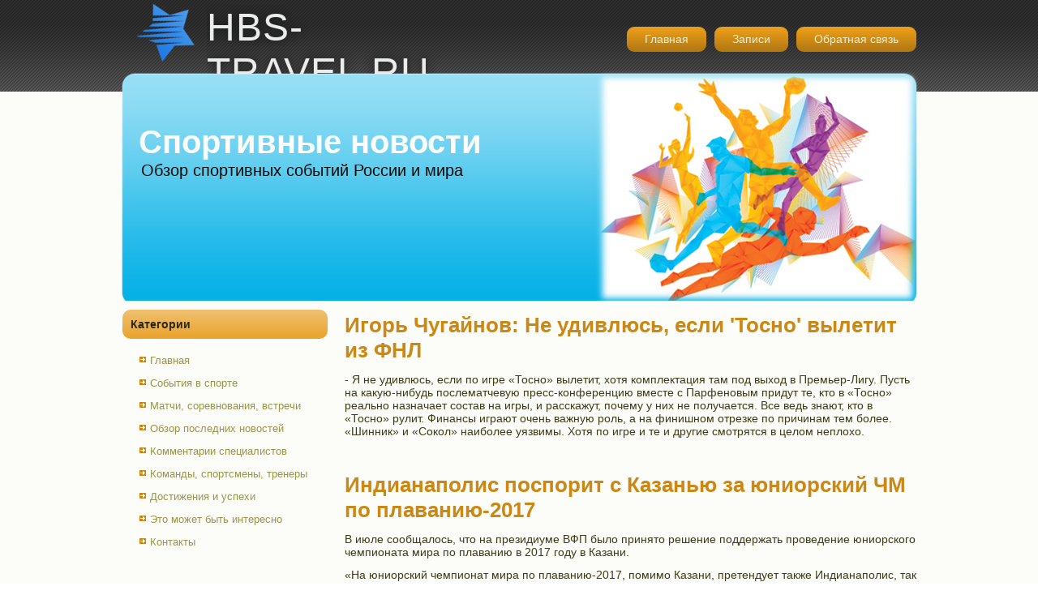

--- FILE ---
content_type: text/html; charset=UTF-8
request_url: http://hbs-travel.ru/readpagns217-2.html
body_size: 7994
content:
<!DOCTYPE html>
<html lang="ru-RU" class="no-js">
<head>
<meta charset="UTF-8">
<meta name="viewport" content="width=device-width, initial-scale=1">
<link rel="profile" href="http://gmpg.org/xfn/11">
    <meta name="author" content="Hbs-travel.ru" />
<link rel="shortcut icon" href="favicon.ico" type="image/x-icon" />
    <title>Игорь Чугайнов: Не удивлюсь, если 'Тосно' вылетит из ФНЛ :: Hbs-travel.ru</title>
    <meta name="viewport" content="initial-scale = 1.0, maximum-scale =
      1.0, user-scalable = no, width = device-width">
    <!--[if lt IE 9]><script src="https://html5shiv.googlecode.com/svn/trunk/html5.js"></script><![endif]-->
    <link rel="stylesheet" href="style.css" media="screen">
    <!--[if lte IE 7]><link rel="stylesheet" href="style.ie7.css" media="screen" /><![endif]-->
    <link rel="stylesheet" href="style.responsive.css" media="all">
    <script src="jquery.js"></script>
    <script src="script.js"></script>
    <script src="script.responsive.js"></script>
    <style>.G_Econtent .G_Epostcontent-0 .layout-item-0 { padding-right: 10px;padding-left: 10px;  }
.ie7 .G_Epost .G_Elayout-cell {border:none !important; padding:0 !important; }
.ie6 .G_Epost .G_Elayout-cell {border:none !important; padding:0 !important; }

</style>
  </head>
  <body>
    <div id="G_Emain">
      <div id="G_Ehmenu-bg" class="G_Ebar G_Enav"> </div>
      <header class="G_Eheader">
        <div class="G_Eshapes">
          <div class="G_Etextblock G_Eobject571931962"
            data-left="16.54%">
            <div class="G_Eobject571931962-text-container">
              <div class="G_Eobject571931962-text">Hbs-travel.ru</div>
            </div>
          </div>
        </div>
        <h1 class="G_Eheadline" data-left="4.48%">Спортивные новости</h1>
        <h2 class="G_Eslogan" data-left="4.92%">Обзор спортивных событий России и мира</h2>
        <nav class="G_Enav">
          <div class="G_Enav-inner">
            <ul class="G_Ehmenu">
            <li><a href="default.html">Главная</a></li>
            <li><a href="sppage/">Записи</a></li>
            <li><a href="kontakty/">Обратная связь</a></li>
            </ul>
          </div>
        </nav>
      </header>
      <div class="G_Esheet clearfix">
        <div class="G_Elayout-wrapper">
          <div class="G_Econtent-layout">
            <div class="G_Econtent-layout-row">
              <div class="G_Elayout-cell G_Esidebar1">
                <div class="G_Evmenublock clearfix">
                  <div class="G_Evmenublockheader">
                    <h3 class="t">Категории</h3>
                  </div>
                  <div class="G_Evmenublockcontent">
                    <ul class="G_Evmenu">
        <li><a href="default.html">Главная</a></li>
        <li><a href="prirobrvatm/">События в спорте</a></li>
        <li><a href="poznageo/">Матчи, соревнования, встречи</a></li>
        <li><a href="geoobolch/">Обзор последних новостей</a></li>
        <li><a href="vozduivadmas/">Комментарии специалистов</a></li>
        <li><a href="resurvodros/">Команды, спортсмены, тренеры</a></li>
        <li><a href="mirsahar/">Достижения и успехи</a></li>
        <li><a href="pusafrk/">Это может быть интересно</a></li> 
        <li><a href="kontakty/">Контакты</a></li>
                    </ul>
                  </div> <div class="G_Eblock clearfix"><br />
<br />
 
<br />
 <br />
 <br />
 <br /> <br />
<br />
 <br /><br /> <ul><li><a href="readpagn770.html">Коноплянка принёс Севилье волевую победу над Вильярреалом</a>
</li><br /><li><a href="readpagn450.html">Чхве Мин Джон завоевала золото в многоборье на чемпионате мира по шорт-треку</a>
</li><br /><li><a href="readpagn193.html">Барселона забила 6 голов Хетафе и оторвалась от Атлетико на 11 очков</a>
</li></ul> <br /><br />
</div>
                </div>
              </div>
              <div class="G_Elayout-cell G_Econtent">
                <article class="G_Epost G_Earticle">
                  <h2 class="G_Epostheader">Игорь Чугайнов: Не удивлюсь, если 'Тосно' вылетит из ФНЛ</h2>
                  <div class="G_Epostcontent G_Epostcontent-0 clearfix">
                    <div class="G_Econtent-layout">
                      <div class="G_Econtent-layout-row">
                        <div class="G_Elayout-cell layout-item-0"
                          style="width: 100%">    


<p>- Я не удивлюсь, если по игре «Тосно» вылетит, хотя комплектация там под выход в Премьер-Лигу. Пусть на какую-нибудь послематчевую пресс-конференцию вместе с Парфеновым придут те, кто в «Тосно» реально назначает состав на игры, и расскажут, почему у них не получается. Все ведь знают, кто в «Тосно» рулит. Финансы играют очень важную роль, а на финишном отрезке по причинам тем более. «Шинник» и «Сокол» наиболее уязвимы. Хотя по игре и те и другие смотрятся в целом неплохо.</p>
 </div>
                      </div>
                    </div>
                  </div><br />
                  <h2 class="G_Epostheader">Индианаполис поспорит с Казанью за юниорский ЧМ по плаванию-2017</h2>
                  <div class="G_Epostcontent G_Epostcontent-0 clearfix">
                    <div class="G_Econtent-layout">
                      <div class="G_Econtent-layout-row">
                        <div class="G_Elayout-cell layout-item-0"
                          style="width: 100%">    

   <p>В июле сообщалось, что на президиуме ВФП было принято решение поддержать проведение юниорского чемпионата мира по плаванию в 2017 году в Казани.</p><p>«На юниорский чемпионат мира по плаванию-2017, помимо Казани, претендует также Индианаполис, так что решаться будет между нами и ними», - сказал Сальников.</p>   
                                             <br /><h3>Читайте также:</h3> <a href="readpagn389.html">Йохауг выиграла общий зачёт Ски Тура</a>
<br /><a href="readpagn654.html">Панов: Нижний Новгород рассчитывает попасть в Кубок Европы по спортивному принципу</a>
<br /><a href="readpagn373.html">М. Думбия: Тренер чётко объяснил мне задачу на матч с ЦСКА</a>
<br />
<br />
<br /></div>
                      </div>
                    </div>
                  </div>
                </article>
              </div>
            </div>
          </div>
        </div>
      </div>
      <footer class="G_Efooter">
        <div class="G_Efooter-inner">
          <p><br>
          </p>
          <br>
          <p>Copyright © Hbs-travel.ru 2014-2026. All Rights Reserved.</p>
          <br>
          <br>
        </div>
      </footer>
    </div>
  </body>
</html>           

--- FILE ---
content_type: text/css
request_url: http://hbs-travel.ru/style.responsive.css
body_size: 8341
content:


.responsive body
{
   min-width: 240px;
}
  
.responsive .G_Econtent-layout img,
.responsive .G_Econtent-layout video
{
   max-width: 100%;
   height: auto !important;
}

.responsive.responsive-phone .G_Econtent-layout img 
{
   float: none !important;
   margin: 1%;
}

.responsive.responsive-phone .G_Ecollage {
   margin: 1% !important;
}
    
.responsive .G_Econtent-layout .G_Esidebar0, 
.responsive .G_Econtent-layout .G_Esidebar1, 
.responsive .G_Econtent-layout .G_Esidebar2 
{
   width: auto !important;
}
    
.responsive .G_Econtent-layout, 
.responsive .G_Econtent-layout-row, 
.responsive .G_Elayout-cell 
{
   display: block;
}
    
.responsive .image-caption-wrapper 
{
   width: auto;
}

.responsive.responsive-tablet .G_Evmenublock,
.responsive.responsive-tablet .G_Eblock
{
   margin-left: 1%;
   margin-right: 1%;
   width: 48%;
   float: left;
   -webkit-box-sizing: border-box;
   -moz-box-sizing: border-box;
   box-sizing: border-box;
}

.responsive .G_Eresponsive-embed 
{
   position: relative;
   padding-bottom: 56.25%;
   /* 16:9 */
	height: 0;
}

.responsive .G_Eresponsive-embed iframe,
.responsive .G_Eresponsive-embed object,
.responsive .G_Eresponsive-embed embed
{
   position: absolute;
   top: 0;
   left: 0;
   width: 100%;
   height: 100%;
}

.responsive .G_Eheader 
{
   width: auto;
   height: auto;
   min-height: 100px;
   min-width: 1%;
   margin-right: 1% !important;
   margin-left: 1% !important;
   background-position: center center !important;
   background-size: cover !important;
   background-repeat: repeat !important;
}

.responsive .G_Eheader .G_Eheadline, 
.responsive .G_Eheader .G_Eslogan 
{
   display: block !important;
   top: 0 !important;
   left: 0 !important;
   margin: 2% !important;
}
    
.responsive .G_Eheader .G_Eheadline a, 
.responsive .G_Eheader .G_Eslogan 
{
   white-space: normal !important;
}
  
.responsive .G_Eheader *
{
   position: relative;
   text-align: center;
   -webkit-transform: none !important;
   -moz-transform: none !important;
   -o-transform: none !important;
   -ms-transform: none !important;
   transform: none !important;
}

.responsive .G_Eheader #G_Eflash-area,
.responsive .G_Eheader .G_Eshapes>*
{
   display: none;
}

.responsive #G_Eheader-bg 
{
   background-position: center center !important;
   background-size: cover !important;
   background-repeat: repeat !important;
}

/* Search and other elements in header element directly */
.responsive .G_Eheader>.G_Etextblock
{
   position: relative !important;
   display: block !important;
   margin: 1% auto !important;
   width: 75% !important;
   top: auto !important;
   right: auto !important;
   bottom: auto !important;
   left: auto !important;
}

/* For icons like facebook, rss, etc. */
.responsive .G_Eheader>.G_Etextblock>div 
{
   width: 100%;
}
/* dynamic width nav */
.responsive nav.G_Enav,
.responsive .G_Enav-inner
{
   width: auto !important;
   position: relative !important;
   top: auto !important;
   left: auto !important;
   right: auto !important;
   bottom: auto !important;
   margin-top: 0;
   margin-bottom: 0;
   min-width: 0;
   text-align: right !important;
}

.responsive nav.G_Enav
{
   min-width: 1%;
   margin-top: 1%;
}

.responsive .G_Enav 
{
   padding-left: 0;
   padding-right: 0;
   margin-bottom: 20px;
}

/* full width hmenu, instead of inline-block */
.responsive .G_Enav ul.G_Ehmenu 
{
   float: none;
   text-align: center;
   display: none;
}

/* elements on different lines */
.responsive .G_Enav ul.G_Ehmenu li,
.responsive .G_Ehmenu-extra1,
.responsive .G_Ehmenu-extra2
{
   float: none;
}
  
/* horizontal margins */
.responsive .G_Enav ul.G_Ehmenu>li:first-child, 
.responsive .G_Enav ul.G_Ehmenu>li:last-child, 
.responsive .G_Enav ul.G_Ehmenu>li
{
   margin-left: 0;
   margin-right: 0;
}
 
/* separator */ 
.responsive .G_Enav ul.G_Ehmenu>li:before
{
   display: none;
}

/* vertical distance between items */
.responsive .G_Enav ul.G_Ehmenu a
{
   margin-top: 1px !important;
   margin-bottom: 1px !important;
   height: auto;
   white-space: normal;
}

.responsive .G_Enav ul.G_Ehmenu>li:first-child>a
{
   margin-top: 0 !important;
}

.responsive .G_Enav ul.G_Ehmenu>li:last-child>a
{
   margin-bottom: 0 !important;
}

/* fixes for extended menu */
.responsive .G_Enav .ext, 
.responsive .G_Enav ul.G_Ehmenu>li>ul, 
.responsive .G_Enav ul.G_Ehmenu>li>ul>li,
.responsive .G_Enav ul.G_Ehmenu>li>ul>li a
{
   width: auto !important;
}

/* submenu position on hover */
.responsive .G_Enav ul.G_Ehmenu ul
{
   left: auto !important;
   right: auto !important;
   top: auto !important;
   bottom: auto !important;
   display: none !important;
   position: relative !important;
   visibility: visible !important;
}

.responsive .G_Enav ul.G_Ehmenu li.active>ul
{
   display: block !important;
}
.responsive .G_Enav ul.G_Ehmenu ul li.active>a
{
   font-weight: bold;
}

.G_Enav .G_Emenu-btn 
{
   border: 1px solid #404040;
   border-radius: 3px;
   box-shadow: 0 0 3px 0 rgba(0, 0, 0, .2);
   display: none;
   background: -ms-linear-gradient(top, #707070 0, #000 100%);
   background: -moz-linear-gradient(top, #707070 0, #000 100%);
   background: -o-linear-gradient(top, #707070 0, #000 100%);
   background: -webkit-gradient(linear, left top, left bottom, color-stop(0, #707070), color-stop(1, #000));
   background: -webkit-linear-gradient(top, #707070 0, #000 100%);
   background: linear-gradient(to bottom, #707070 0, #000 100%);
   margin: 3px;
   padding: 5px;
   position: relative;
   width: 20px;
}

.G_Enav .G_Emenu-btn span 
{
   background: #E0E0E0;
   border-radius: 2px;
   display: block;
   height: 3px;
   margin: 3px 1px;
   position: relative;
   -moz-transition: background .2s;
   -o-transition: background .2s;
   -webkit-transition: background .2s;
   transition: background .2s;
}

.G_Enav .G_Emenu-btn:hover span
{
   background: #f3f3f3;
}

.responsive .G_Enav .G_Emenu-btn 
{
   display: inline-block;
}

.responsive .G_Enav .G_Ehmenu.visible 
{
   display: block;
}

.responsive .G_Enav ul.G_Ehmenu>li>ul>li:first-child:after 
{
   display: none;
}
.responsive .G_Enav ul.G_Ehmenu ul a
{
   padding-left: 4% !important;
}
.responsive .G_Enav ul.G_Ehmenu ul ul a
{
   padding-left: 6% !important;
}
.responsive .G_Enav ul.G_Ehmenu ul ul ul a
{
   padding-left: 8% !important;
}
.responsive .G_Enav ul.G_Ehmenu ul ul ul ul a
{
   padding-left: 10% !important;
}
.responsive .G_Enav ul.G_Ehmenu ul ul ul ul ul a
{
   padding-left: 12% !important;
}
  
.responsive .G_Enav ul.G_Ehmenu>li>ul
{
   padding: 10px;
}
  
.responsive .G_Enav ul.G_Ehmenu>li>ul:before
{
   top: 0;
   right: 0;
   bottom: 0;
   left: 0;
}

.responsive .G_Esheet
{
   width: auto !important;
   min-width: 240px !important;
   max-width: none;
   margin-right: 1% !important;
   margin-left: 1% !important;
}

#G_Eresp {
   display: none;
}

@media all and (max-width: 999px)
{
    #G_Eresp, #G_Eresp-t { display: block; }
    #G_Eresp-m { display: none; }
}

@media all and (max-width: 480px)
{
    #G_Eresp, #G_Eresp-m { display: block; }
    #G_Eresp-t { display: none; }
}

.responsive .G_Econtent-layout, 
.responsive .G_Econtent-layout-row, 
.responsive .G_Elayout-cell 
{
   display: block;
}

.responsive .G_Elayout-cell 
{
   width: auto !important;
   height: auto !important;
   border-right-width: 0 !important;
   border-left-width: 0 !important;
   border-radius: 0 !important;
}

.responsive .G_Econtent-layout:after, 
.responsive .G_Econtent-layout-row:after, 
.responsive .G_Elayout-cell:after 
{
   content: ".";
   display: block;
   height: 0;
   clear: both;
   visibility: hidden;
}

.responsive .G_Epost
{
   border-radius: 0;
}

.responsive .G_Efooter-inner
{
   width: auto;
   padding: 2% !important;
}

.responsive .responsive-tablet-layout-cell 
{
   width: 50% !important;
   float: left;
   -webkit-box-sizing: border-box;
   -moz-box-sizing: border-box;
   box-sizing: border-box;
}

